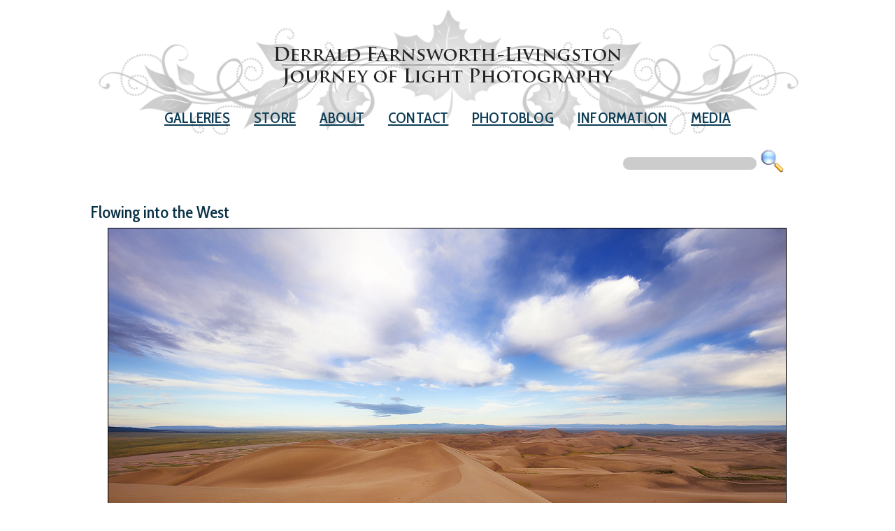

--- FILE ---
content_type: text/css
request_url: https://www.journeyoflight.com/journey17/basic_style-18.css
body_size: 20428
content:
html, body 
{
	height: 100%;
	width: 100%;
	margin-left: 0px;
	margin-top:0px;
	margin-right: 0px;
	margin-bottom: 0px;
	color: black;
	font-family: verdana, arial, helvetica, sans-serif; 
	}


* {margin:0;padding:0;} 

.tableBorder {
	border: 1px solid #ffffff;

}

.clearfix:before,
.clearfix:after {
  content: "";
  display: table;
}

.clearfix:after {
  clear: both;
}

.clearfix {
  zoom: 1; /* ie 6/7 */
}





.imagenumber
{
	text-rendering: optimizeLegibility;
	display:inline-block;
	font-size : 12px;
	font-style : normal;
	font-family: 'Cabin Condensed', sans-serif;
	color :  #C2571A;
	text-decoration : none;
	font-weight: normal;
	margin: 3px;
	vertical-align: middle;
	border: 0px solid #000000;
	text-align: left;
	height: auto;


}
.imagenumber A:link {color: #C2571AA; text-decoration: none}
.imagenumber A:visited {color:  #C2571A; text-decoration: none}
.imagenumber A:active {color: #C2571A; text-decoration: none}
.imagenumber A:hover {color:  #C2571A; text-decoration: underline}


.sorting
{
	display: inline-block;
	text-rendering: optimizeLegibility;
	font-size : 12px;
	font-family: 'Cabin Condensed', sans-serif;
	color : #0D3D56;
	line-height : 26px;
	height:26px;
	text-decoration : none;
	font-weight:normal;
	margin: 1px;
	margin-left: 15px;
	text-align: right;
	display: inline-block;
	float: right;
	vertical-align: middle;

}
.sorting A:link {color: #0D3D56; text-decoration: none}
.sorting A:visited {color: #0D3D56; text-decoration: none}
.sorting A:active {color: #0D3D56; text-decoration: none}
.sorting A:hover {color:#0D3D56; text-decoration: underline}

.informationaltext 
{

	font-size : 16px;
	line-height : 1.2em;
	font-weight : normal;
	font-family : verdana, helvetica, arial, sans-serif;
	color : #ffffff;
	margin: 5px;
	margin-left: 18px;

}
.informationaltext A:link {color: #FFFFCC; text-decoration: none}
.informationaltext A:visited {color: #FFFFCC; text-decoration: none}
.informationaltext A:active {color: #FFFFCC; text-decoration: none}
.informationaltext A:hover {color: #FFCC33; text-decoration: underline}

.informationaltitle 
{
	font-size : 16px;
	line-height : 1.2em;
	font-weight : normal;
	font-family : Impact, Charcoal, sans-serif;
	color : #000000;
	margin: 9px;
	


}


.searchcriteria
{
	font-size : 9px;
	font-family : verdana, helvetica, arial, sans-serif;
	color : #FFFFCC;
	line-height : 10px;
	text-decoration : none;
	font-weight:bold;
	margin: 1px;
	margin-left: 15px;
}
.searchcriteria A:link {color: #FFFFCC; text-decoration: none}
.searchcriteria A:visited {color: #FFFFCC; text-decoration: none}
.searchcriteria A:active {color: #FFFFCC; text-decoration: none}
.searchcriteria A:hover {color: #FFCC33; text-decoration: underline}


.answer
{
	font-size : 9px;
	font-family : verdana, helvetica, arial, sans-serif;
	color : #FFFFCC;
	line-height : 12px;
	text-decoration : none;
	font-weight:normal;
	margin: 2px;
	margin-left: 5px;
}
.answer A:link {color: #FFFFCC; text-decoration: none}
.answer A:visited {color: #FFFFCC; text-decoration: none}
.answer A:active {color: #FFFFCC; text-decoration: none}
.answer A:hover {color: #FFCC33; text-decoration: underline}


.question
{
	font-size : 9px;
	font-family : verdana, helvetica, arial, sans-serif;
	color : #FED97C;
	line-height : 12px;
	text-decoration : none;
	font-weight:bold;
	margin: 2px;
	margin-left: 5px;
}
.question A:link {color: #FED97C; text-decoration: none}
.question A:visited {color: #FED97C; text-decoration: none}
.question A:active {color: #FED97C; text-decoration: none}
.question A:hover {color: #FED97C; text-decoration: underline}

.phototitle
{
	font-size : 11px;
	font-family : verdana, helvetica, arial, sans-serif;
	color : #FFFFCC;
	line-height : 11px;
	text-align : right;
	text-decoration : none;
	font-style : italic;
	font-weight : bold;
	margin-top : 0px;
	margin-left: 0px;	
	margin-right: 65px;

}
.phototitle A:link {color: #FFFFCC; text-decoration: none}
.phototitle A:visited {color: #FFFFCC; text-decoration: none}
.phototitle A:active {color: #FFFFCC; text-decoration: none}
.phototitle A:hover {color: #FFCC33; text-decoration: underline}

.photodescription 
{

	font-size : 10px;
	font-family : verdana, helvetica, arial, sans-serif;
	font-weight : normal;
	color : #FFFFFF;
	line-height : 12px;
	text-decoration : none;
	margin: 3px;
}

.photodescription  A:visited {color:#FFFFCC; text-decoration: none}
.photodescription  A:link {color:#FFFFCC; text-decoration: none}
.photodescription  A:active {color:#FFFFCC; text-decoration: none}
.photodescription A:hover {color: #FFCC33; text-decoration: underline}

input[type="text"] {
	display: inline-block;
	font-family: Verdana, Arial, Helvetica, sans-serif;
	font-size:normal;
	font-weight: normal;
	color: #000000;
	border: 1px solid #FFFFFF;
	background-color: #CCCCCC;
	margin-right:5px;
	margin-top:-2px;
	margin-bottom:0px;
	vertical-align:middle;
	border-radius:10px;
	transition: box-shadow 0.3s, border 0.3s;
	width: 191px;
	height: 18px;
}

input[type="text"]:focus,
input[type="text"].focus {
  border: solid 1px #707070;
  box-shadow: 0 0 5px 1px #969696;
  	border-radius:10px;
}

.formprintsmall {
	font-family: Verdana, Arial, Helvetica, sans-serif;
	font-size: 10px;
	font-weight: normal;
	color: #000000;
	border: 1px solid #FFFFFF;
	background-color: #CCCCCC;
}



.formtype {
	font-family: Verdana, Arial, Helvetica, sans-serif;
	font-size: xx-small;
	font-weight: normal;
	color: #000000;
	border: 1px solid #333333;
	background-color: #CCCCCC;
}

.mainPageBorder {
	border: 2px solid #999999;
	background-color:#555555;
	margin-left:8px;

}

.Table-NoBorder-Margin {
	margin:3px;

}

.thumb-photo-table {
	margin-top:12px;
	margin-bottom:16px;


}

.navigationarrow
{
	margin-left: 1px;
	margin-right: 1px;

}



.noborder {
	border: 0px solid #FFFFFF;
	margin:0px;

}


.GallerySelectionBox {
	border: 1px solid #999999;
	background-color:#333333;
	margin-top:10px;
	margin-bottom:10px;
}

.GalleryDisplay {
	border: 1px solid #999999;
	background-color:#121212;
	margin-top:10px;
	margin-bottom:10px;
}

.tableBorder-info {
	border: 1px solid #999999;
	background-color:#444444;
}

.tableBorder-buttons {
	border: 1px solid #999999;
	background-color:#555555;
}

.top-buttons {
	background-color:#555555;
}

.InfoBarText
{
	
	text-align: center;
	font-size : 18px;
	font-family : 	Impact, Charcoal, sans-serif;
	color: #000000;
	line-height : 28px;
	text-decoration : none;
	vertical-align:middle;
	text-align:center;
	font-weight:normal;
	margin-right: auto;
	margin-left: auto;
	margin-bottom: 10px;
	float:clear;
	padding: 9px;



}


.InfoBarText A:link {color: #EEE9E9; text-decoration: none}
.InfoBarText A:visited {color: #EEE9E9; text-decoration: none}
.InfoBarText A:active {color: #EEE9E9; text-decoration: none}
.InfoBarText A:hover {color: #CCCCCC; text-decoration: underline}

.navigationlinks
{
	font-size : 16px;
	font-family: 'Cabin Condensed', sans-serif;
	color : #000000;
	line-height : 26px;
	text-decoration : none;
	font-weight:normal;
	margin: 10px;
	margin-left: 10px;
	margin-top: 5px;

}
.navigationlinks A:link {color: #000000; text-decoration: none}
.navigationlinks A:visited {color: #0000000; text-decoration: none}
.navigationlinks A:active {color: #000000; text-decoration: none}
.navigationlinks A:hover {color: #CCCCCC; text-decoration: underline}



.navigationlinks-top
{
	font-size : 12px;
	font-family : verdana, helvetica, arial, sans-serif;
	color : #FFFFCC;
	line-height : 14px;
	text-decoration : none;
	font-weight:bold;
	margin: 7px;
	margin-bottom: 0px;

}
.navigationlinks-top A:link {color: #FFFFCC; text-decoration: none}
.navigationlinks-top A:visited {color: #FFFFCC; text-decoration: none}
.navigationlinks-top A:active {color: #FFFFCC; text-decoration: none}
.navigationlinks-top A:hover {color: #CCCCCC; text-decoration: underline}

.navigationlinks-top-smaller
{
	font-size : 9px;
	font-family : verdana, helvetica, arial, sans-serif;
	color : #FFFFCC;
	line-height : 10px;
	text-decoration : none;
	font-weight:normal;
	margin: 3px;

}
.navigationlinks-top-smaller A:link {color: #FFFFCC; text-decoration: none}
.navigationlinks-top-smaller A:visited {color: #FFFFCC; text-decoration: none}
.navigationlinks-top-smaller A:active {color: #FFFFCC; text-decoration: none}
.navigationlinks-top-smaller A:hover {color: #CCCCCC; text-decoration: underline}


.footer-text
{
	font-size : 9px;
	font-family : verdana, helvetica, arial, sans-serif;
	color : #CCCCCC;
	line-height : 16px;
	text-decoration : none;
	font-weight:normal;
	margin: 0px;
	margin-top:10px;

}
.footer-text A:link {color: #FFFFCC; text-decoration: none}
.footer-text A:visited {color: #FFFFCC; text-decoration: none}
.footer-text A:active {color: #FFFFCC; text-decoration: none}
.footer-text A:hover {color: #CCCCCC; text-decoration: underline}




.searchbar
{
	display: inline-block;
	font-size : 14px;
	font-family : verdana, helvetica, arial, sans-serif;
	color : #FFFFCC;
	line-height : 16px;
	text-decoration : none;
	font-weight:bold;
	margin: 1px;
	margin-right: 12px;
	margin-top: 6px;
	vertical-align:middle;
	border-radius:10px;

}

.socialbuttons
{
	font-size : 9px;
	font-family : verdana, helvetica, arial, sans-serif;
	color : #FFFFCC;
	line-height : 18px;
	text-decoration : none;
	font-weight:bold;
	margin: 1px;
	margin-right: 1px;
	margin-top: 4px;
	vertical-align:middle;
}

.headerborder {
	border-bottom: 1px solid #FFFFFF;
	
}

.footerborder {
	border-top: 1px solid #FFFFFF;
	line-height : 50px;
}

.GalleryHeaderBorder {
	border-bottom: 1px solid #FFFFFF;
	line-height: 20px;
}




.photostyle
{
	display: block;
	text-align: center;
	-webkit-box-sizing: border-box;
	-moz-box-sizing: border-box;
	-ms-box-sizing: border-box;
	box-sizing: border-box;
	margin: 0px auto;
	width: auto;
	padding: 0px;
	border: 1px solid #000000;
	margin-bottom: 8px;
	max-width: 100%;
	max-height: 80vh;
	float: none;
	
}

.photostyle-info
{

	margin: auto;
	border: 0px solid #000000;
	margin-bottom: 8px;
	max-width:100%;

}


.footerimage
{


	height: 49px;
	vertical-align:middle;


}

.mainpagestyle
{
	display: block;
	clear: left;
	position: relative;
	font-size : 16px;
	font-family: 'Raleway', sans-serif;
	color : #373D3f;
	line-height : 1.2;
	text-decoration : none;
	margin: 1px;
	margin-left: 10px;
	margin-right: 25px;
	margin-top: 6px;
	margin-bottom: 16px;
	text-align:left;

}


.mainpagestyle A:link {color: #C2571A; text-decoration: none}
.mainpagestyle A:visited {color: #C2571A; text-decoration: none}
.mainpagestyle A:active {color: #C2571A; text-decoration: none}
.mainpagestyle A:hover {color:#C2571A; text-decoration: underline}


.MainPageLinks
{
	font-size : 11px;
	font-family : verdana, helvetica, arial, sans-serif;
	color : #FFFFFF;
	line-height : 12px;
	text-decoration : none;
	margin: 1px;
	margin-left: 25px;
	margin-right: 25px;
	margin-top: 7px;
	margin-bottom: 1px;
	text-align:left;
}


.MainPageLinks A:link {color: #FFFFCC; text-decoration: none}
.MainPageLinks A:visited {color: #FFFFCC; text-decoration: none}
.MainPageLinks A:active {color: #FFFFCC; text-decoration: none}
.MainPageLinks A:hover {color: #FFCC33; text-decoration: underline}


.mainpageinformationstyle
{
	font-size : 16px;
	font-family : Impact, Charcoal, sans-seri
	color : #000000;
	line-height : 1.2;
	text-decoration : none;
	margin: 1px;
	margin-top: 2px;
	margin-bottom: 7px;
	margin-left: 5px;
	margin-right: 5px;

}

.mainpageinformationstyle A:link {color: #C2571A; text-decoration: none}
.mainpageinformationstyle A:visited {color: #C2571A; text-decoration: none}
.mainpageinformationstyle A:active {color: #FFFFCC; text-decoration: none}
.mainpageinformationstyle A:hover {color: #FFCC33; text-decoration: underline}


.copyright
{
	font-size : 9px;
	font-family : verdana, helvetica, arial, sans-serif;
	color : #EEE9E9;
	line-height : 10px;
	text-decoration : none;
	font-weight:normal;
	margin: 3px;
	vertical-align:text-bottom;
}


.navigationlinks-small
{	
	display: inline-block;
	float: middle;
	font-size : 14px;
	font-family: 'Cabin Condensed', sans-serif;
	color : #EEE9E9;
	line-height : 16px;
	text-decoration : none;
	font-weight:normal;
	margin: 3px;
	margin-left: 12.8%;
	margin-top: 5px;

}
.navigationlinks-small A:link {color: #EEE9E9; text-decoration: none}
.navigationlinks-small A:visited {color: #EEE9E9; text-decoration: none}
.navigationlinks-small A:active {color: #EEE9E9; text-decoration: none}
.navigationlinks-small A:hover {color: #CCCCCC; text-decoration: underline}


.facebooklink {
 width: 48px;
 height:48px;
 display:block;
 background:transparent url('/journey17/images/48x48-Circle-52-FB.png') no-repeat;
}

.facebooklink:hover {
   background-image: url('/journey17/images/48x48-Circle-68-FB.png');
}

.twitterlink {
 width: 48px;
 height:48px;
 display:block;
 background:transparent url('/journey17/images/48x48-Circle-52-TW.png') no-repeat;
}

.twitterlink:hover {
   background-image: url('/journey17/images/48x48-Circle-68-TW.png');
}

.gridlink {
 width: 30px;
 height:30px;
 display:block;
 vertical-align:middle;
 background:transparent url('/journey17/images/thumbnail-grid.png') no-repeat;
}

.gridlink:hover {
   background-image: url('/journey17/images/thumbnail-grid-hover.png');
}

.cartlink {
 width: 30px;
 height:30px;
 display:block;
 vertical-align:middle;
 background:transparent url('/journey17/images/Shopping-Cart-small-1.png') no-repeat;
}

.cartlink:hover {
   background-image: url('/journey17/images/Shopping-Cart-small-hover-1.png');
}

.googlepluslink {
 width: 48px;
 height:48px;
 display:block;
 background:transparent url('/journey17/images/48x48-Circle-52-GP.png') no-repeat;
}

.googlepluslink:hover {
   background-image: url('/journey17/images/48x48-Circle-68-GP.png');
}


.bloglink {
 width: 48px;
 height:48px;
 display:block;
 background:transparent url('/journey17/images/48x48-Circle-52-RSS.png') no-repeat;
}

.bloglink:hover {
   background-image: url('/journey17/images/48x48-Circle-68-RSS.png');
}

.bumpgplus
{
	position:relative;
	top:-4px;

}

.juicebox-container {
	z-index: -1;
	width: 50%;
}

 .jcbx-glry-classic {
	z-index: -1;
 }
 
 .photolike {
	display: block;
	text-align: center;
	padding-top: 12px;
	border: 0px solid #000000;
 }
 
 
 
.galleryheaderstyle
{	
	text-rendering: optimizeLegibility;
	display: inline-block;
	border: solid 0px #000000;
	font-size : 18px;
	font-family: 'Cabin Condensed', sans-serif;
	color : #0D3D56;
	height: auto;
	line-height : 26px;
	margin: 1px;
	margin-right: 4px;
	font-weight: bold;
	vertical-align: middle;
	text-transform: uppercase;
	word-spacing: 0px;
	letter-spacing: .5px;
	position: relative;

}

.galleryheaderstyle-mainpage
{	
	display: inline-block;
	font-size : 30px;
	font-size : 30px;
	font-family: 'Cabin Condensed', sans-serif;
	color : #0D3D56;
	height: 36px;
	line-height : 36px;
	text-decoration : none;
	margin: 1px;
	margin-right: 4px;
	font-weight: normal;
	vertical-align: baseline;


	margin-top: 5px;
	text-align: left;

}

.galleryheaderstyle-recentimages-mainpage
{	
	display: inline-block;
	font-size : 30px;
	font-family : Impact, Charcoal, sans-serif;
	color : #ffffff;
	height: 36px;
	line-height : 36px;
	text-decoration : none;
	margin: 1px;
	margin-right: 4px;
	font-weight: normal;
	vertical-align: baseline;
	text-transform: uppercase;
	word-spacing: 2px;
	letter-spacing: .5px;
	margin-top: 5px;
	text-align: left;
	margin-left: 25px;
}

.arrows
{
	margin:auto;
	text-align: center;
	margin-bottom: 21px;
	vertical-align: middle;
	margin-top: 10px;
	width:auto;
	border: 0px solid #000;
	box-sizing: border-box;
	padding-top: 10px;
}

.arrows-photo
{
    display: inline-block;
	text-align: center;
    background: none;
    margin:auto;
    position:relative;
    border: 1px solid #000000;
    height: 40px;
	padding: 4px;
	line-height: 40px;
	vertical-align:middle;
	top: -7px;

}
.clearer {clear: left; line-height: 0; height: 0;}

.galleryinformational
{
	font-size : 12px;
	font-family : verdana, helvetica, arial, sans-serif;
	color : #FFFFCC;
	line-height : 13px;
	text-decoration : none;
	margin: 1px;
	margin-left: 25px;
	margin-right: 25px;
	margin-top: 2px;
	font-weight: 500;
}


.galleryinformational A:link {color: #FFFFCC; text-decoration: none}
.galleryinformational A:visited {color: #FFFFCC; text-decoration: none}
.galleryinformational A:active {color: #FFFFCC; text-decoration: none}
.galleryinformational A:hover {color: #FFCC33; text-decoration: underline}

.PhotographName
{
	font-size : 24px;
	font-family: 'Cabin Condensed', sans-serif;
	color : #093145;
	line-height : 26px;
	text-decoration : none;
	margin: 1px;
	margin-left: 1px;
	margin-top: 8px;
	margin-bottom: 9px;
	font-weight: 400;
}


.PhotographName A:link {color: #093145; text-decoration: none}
.PhotographName A:visited {color: #093145; text-decoration: none}
.PhotographName A:active {color: #093145; text-decoration: none}
.PhotographName A:hover {color:#093145; text-decoration: underline}


.MainPageName
{
	font-size : 14px;
	font-family : verdana, helvetica, arial, sans-serif;
	color : #6699EE;
	line-height : 15px;
	text-decoration : none;
	margin: 1px;
	margin-left: 10px;
	margin-top: 5px;
	font-weight: 600;
	text-align:left;
	margin-bottom: 4px;
}



.slideshow-wrapper {

	border: 0px solid #000000;
	font-size : 33px;
	font-family : verdana, helvetica, arial, sans-serif;
	width: 90%; 
	margin: 10px auto;
	text-align: center;
	padding-top: 10px;
	z-index: 0;
	position: relative;
	max-width: 1320px;
}

.slideshow-wrapper2 {

	border: 0px solid #000000;
	font-size : 33px;
	font-family : verdana, helvetica, arial, sans-serif;
	width: 90%; 
	margin: 10px auto;
	text-align: center;
	padding-top: 10px;
	z-index: 0;
	position: relative;
	max-width: 3200px;
}



.shoppingcartimage
{
	margin-right: 4px;
	margin-top: 2px;
	height: 39px;
	line-height:39px;
	display:block;
	vertical-align:middle;
	text-align:right;
	border:0px;
	display:inline-block;
	float:right;

}

.shoppingcart
{
	color: #FFFFDD;
	font-family: Lucida Sans Unicode, Lucida Grande, sans-serif;  
	font-size: 14px;
	font-weight: normal;
	text-transform: uppercase;
	letter-spacing: .0em;
	text-decoration : none;
	margin-right: 20px;
	margin-top: 2px;
	text-align:right;
	height: 39px;
	line-height:39px;
	font-weight: 400;
	vertical-align: top;

}

.shoppingcart:link {color: #FFFFCC; text-decoration: none}
.shoppingcart:visited {color: #FFFFCC; text-decoration: none}
.shoppingcart:active {color: #FFFFCC; text-decoration: none}
.shoppingcart:hover {color: #FFFFFF; text-decoration: underline}

.nav
{
	color: #FFFFDD;
	font-family: Lucida Sans Unicode, Lucida Grande, sans-serif;  
	font-size: 14px;
	font-weight: bold;
	text-transform: uppercase;
	letter-spacing: .0em;
	margin-left: 15px;
	margin-right: 15px;
	margin-bottom: 2px;
	vertical-align:bottom;

}
.nav a:link{
	color: #FFFFDD;
	text-decoration: none;
}

.nav a:visited {
	color: #FFFFDD;
	text-decoration: none;
}

.nav a:hover {
	color: #ffffff;
	text-decoration: none;

}



.mainpagetable
{
	margin-top: 10px;
	margin-bottom: 30px;
}


.wrapper {
	min-height: 100%;
	height: auto !important;
	width: 100%;
	margin: 0 auto -50px; /* the bottom margin is the negative value of the footer's height */
	overflow:auto;

}



.push
{
	height: 50px;
	clear: both;
}
.footer
{
	height: 50px;
	background-color:#424242;
	width:auto  !important;
}


.footernav {
	position: relative;
	background-color:#0D3D56;
	width:100%  !important;
	height: 50px; /*Remember, line height same as height of the DIV vertically centers text */
	margin-top: -50px;
	line-height: 50px;
	text-align: center;
	overflow:hidden;
	clear:both;


}



--- FILE ---
content_type: text/css
request_url: https://www.journeyoflight.com/journey17/dropdown.css
body_size: 884
content:
/* Dropdown Button */
.dropbtn {

    padding: 16px;
    font-size: 16px;
    border: none;
    cursor: pointer;
}

/* The container <div> - needed to position the dropdown content */
.dropdown {
    position: relative;
    display: inline-block;
    z-index: 10;
}

/* Dropdown Content (Hidden by Default) */
.dropdown-content {
    display: none;
    position: absolute;
    background-color: #f9f9f9;
    min-width: 180%;
    box-shadow: 0px 8px 16px 0px rgba(0,0,0,0.2);
	overflow: auto;
	font-size: 12px;
	z-index: 10;

}

/* Links inside the dropdown */
.dropdown-content a {
    color: black;
    padding: 12px 16px;
    text-decoration: none;
    display: block;
    z-index: 10;
}

/* Change color of dropdown links on hover */
.dropdown-content a:hover {background-color: #f1f1f1}

/* Show the dropdown menu on hover */
.dropdown:hover .dropdown-content {
    display: block;
	
}

/* Change the background color of the dropdown button when the dropdown content is shown */
.dropdown:hover .dropbtn {
    background-color: #3e8e41;
}